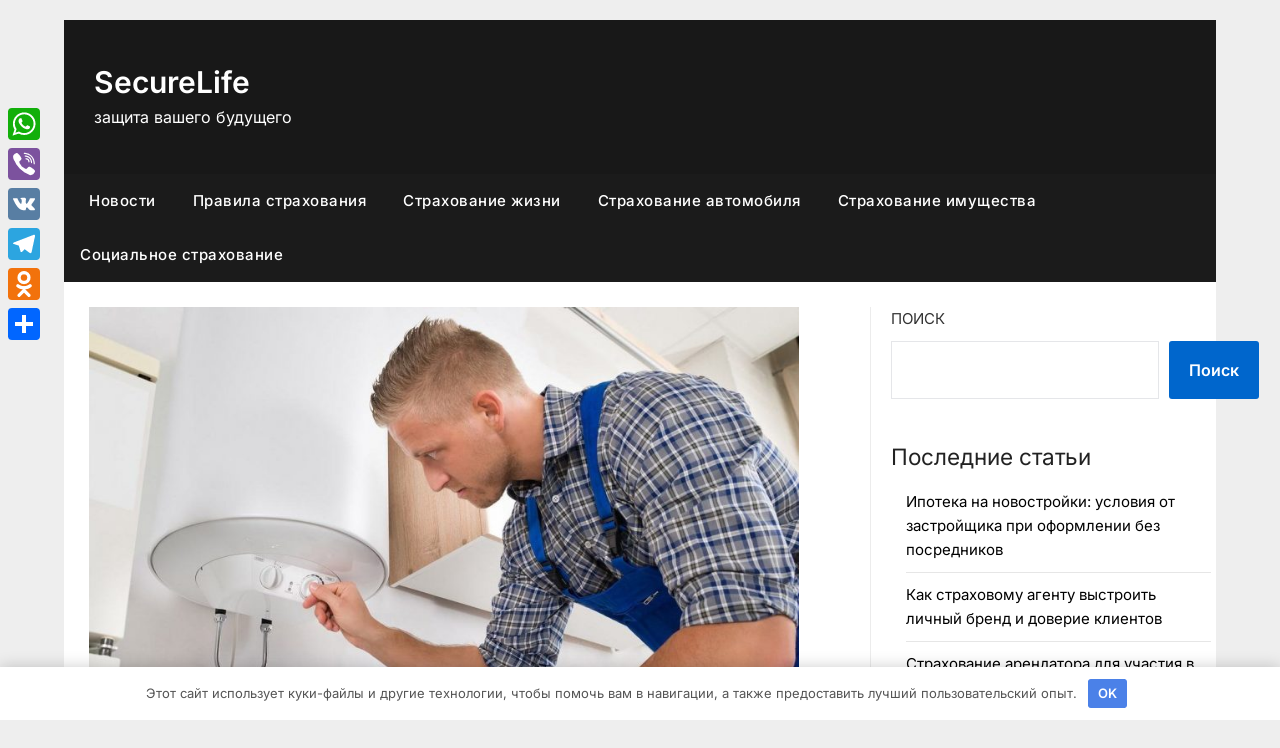

--- FILE ---
content_type: text/html; charset=UTF-8
request_url: https://msm-mebel.ru/vazhnost-nalichiya-kvalificirovannyh-masterov-po-remontu-bojlerov-i-vodonagrevatelej/
body_size: 18173
content:
<!doctype html> <html lang="ru-RU"> <head> <meta charset="UTF-8"> <meta name="viewport" content="width=device-width, initial-scale=1"> <link rel="profile" href="http://gmpg.org/xfn/11"> <meta name='robots' content='index, follow, max-image-preview:large, max-snippet:-1, max-video-preview:-1'/> <!-- This site is optimized with the Yoast SEO plugin v21.2 - https://yoast.com/wordpress/plugins/seo/ --> <title>Важность наличия квалифицированных мастеров по ремонту бойлеров и водонагревателей - SecureLife</title> <link rel="canonical" href="https://msm-mebel.ru/vazhnost-nalichiya-kvalificirovannyh-masterov-po-remontu-bojlerov-i-vodonagrevatelej/"/> <meta property="og:locale" content="ru_RU"/> <meta property="og:type" content="article"/> <meta property="og:title" content="Важность наличия квалифицированных мастеров по ремонту бойлеров и водонагревателей - SecureLife"/> <meta property="og:description" content="Введение Мастера по ремонту бойлеров и водонагревателей играют важную роль в обеспечении комфортных условий в наших домах. Они отвечают за правильную работу и обслуживание данных устройств, которые отвечают за подачу горячей воды...."/> <meta property="og:url" content="https://msm-mebel.ru/vazhnost-nalichiya-kvalificirovannyh-masterov-po-remontu-bojlerov-i-vodonagrevatelej/"/> <meta property="og:site_name" content="SecureLife"/> <meta property="article:published_time" content="2024-02-01T17:13:16+00:00"/> <meta property="og:image" content="https://msm-mebel.ru/wp-content/uploads/2024/02/8-Kazan.jpg"/> <meta property="og:image:width" content="1327"/> <meta property="og:image:height" content="999"/> <meta property="og:image:type" content="image/jpeg"/> <meta name="author" content="msm_mebel_ru"/> <meta name="twitter:card" content="summary_large_image"/> <meta name="twitter:label1" content="Написано автором"/> <meta name="twitter:data1" content="msm_mebel_ru"/> <meta name="twitter:label2" content="Примерное время для чтения"/> <meta name="twitter:data2" content="3 минуты"/> <script type="application/ld+json" class="yoast-schema-graph">{"@context":"https://schema.org","@graph":[{"@type":"WebPage","@id":"https://msm-mebel.ru/vazhnost-nalichiya-kvalificirovannyh-masterov-po-remontu-bojlerov-i-vodonagrevatelej/","url":"https://msm-mebel.ru/vazhnost-nalichiya-kvalificirovannyh-masterov-po-remontu-bojlerov-i-vodonagrevatelej/","name":"Важность наличия квалифицированных мастеров по ремонту бойлеров и водонагревателей - SecureLife","isPartOf":{"@id":"https://msm-mebel.ru/#website"},"primaryImageOfPage":{"@id":"https://msm-mebel.ru/vazhnost-nalichiya-kvalificirovannyh-masterov-po-remontu-bojlerov-i-vodonagrevatelej/#primaryimage"},"image":{"@id":"https://msm-mebel.ru/vazhnost-nalichiya-kvalificirovannyh-masterov-po-remontu-bojlerov-i-vodonagrevatelej/#primaryimage"},"thumbnailUrl":"https://msm-mebel.ru/wp-content/uploads/2024/02/8-Kazan.jpg","datePublished":"2024-02-01T17:13:16+00:00","dateModified":"2024-02-01T17:13:16+00:00","author":{"@id":"https://msm-mebel.ru/#/schema/person/f55c798e663352190a17c0304ed9280f"},"breadcrumb":{"@id":"https://msm-mebel.ru/vazhnost-nalichiya-kvalificirovannyh-masterov-po-remontu-bojlerov-i-vodonagrevatelej/#breadcrumb"},"inLanguage":"ru-RU","potentialAction":[{"@type":"ReadAction","target":["https://msm-mebel.ru/vazhnost-nalichiya-kvalificirovannyh-masterov-po-remontu-bojlerov-i-vodonagrevatelej/"]}]},{"@type":"ImageObject","inLanguage":"ru-RU","@id":"https://msm-mebel.ru/vazhnost-nalichiya-kvalificirovannyh-masterov-po-remontu-bojlerov-i-vodonagrevatelej/#primaryimage","url":"https://msm-mebel.ru/wp-content/uploads/2024/02/8-Kazan.jpg","contentUrl":"https://msm-mebel.ru/wp-content/uploads/2024/02/8-Kazan.jpg","width":1327,"height":999},{"@type":"BreadcrumbList","@id":"https://msm-mebel.ru/vazhnost-nalichiya-kvalificirovannyh-masterov-po-remontu-bojlerov-i-vodonagrevatelej/#breadcrumb","itemListElement":[{"@type":"ListItem","position":1,"name":"Главная страница","item":"https://msm-mebel.ru/"},{"@type":"ListItem","position":2,"name":"Важность наличия квалифицированных мастеров по ремонту бойлеров и водонагревателей"}]},{"@type":"WebSite","@id":"https://msm-mebel.ru/#website","url":"https://msm-mebel.ru/","name":"SecureLife","description":"защита вашего будущего","potentialAction":[{"@type":"SearchAction","target":{"@type":"EntryPoint","urlTemplate":"https://msm-mebel.ru/?s={search_term_string}"},"query-input":"required name=search_term_string"}],"inLanguage":"ru-RU"},{"@type":"Person","@id":"https://msm-mebel.ru/#/schema/person/f55c798e663352190a17c0304ed9280f","name":"msm_mebel_ru","image":{"@type":"ImageObject","inLanguage":"ru-RU","@id":"https://msm-mebel.ru/#/schema/person/image/","url":"https://secure.gravatar.com/avatar/21412cf593664f5ac89f0d6cd19e8275276c77575f1bc428fd9ecc98f240039c?s=96&d=mm&r=g","contentUrl":"https://secure.gravatar.com/avatar/21412cf593664f5ac89f0d6cd19e8275276c77575f1bc428fd9ecc98f240039c?s=96&d=mm&r=g","caption":"msm_mebel_ru"},"sameAs":["http://msm-mebel.ru"],"url":"https://msm-mebel.ru/author/msm_mebel_ru/"}]}</script> <!-- / Yoast SEO plugin. --> <link rel='dns-prefetch' href='//static.addtoany.com'/> <link rel='dns-prefetch' href='//fonts.googleapis.com'/> <link rel="alternate" type="application/rss+xml" title="SecureLife &raquo; Лента" href="https://msm-mebel.ru/feed/"/> <link rel="alternate" type="application/rss+xml" title="SecureLife &raquo; Лента комментариев" href="https://msm-mebel.ru/comments/feed/"/> <style id='wp-img-auto-sizes-contain-inline-css' type='text/css'> img:is([sizes=auto i],[sizes^="auto," i]){contain-intrinsic-size:3000px 1500px} /*# sourceURL=wp-img-auto-sizes-contain-inline-css */ </style> <style id='wp-emoji-styles-inline-css' type='text/css'> img.wp-smiley, img.emoji { display: inline !important; border: none !important; box-shadow: none !important; height: 1em !important; width: 1em !important; margin: 0 0.07em !important; vertical-align: -0.1em !important; background: none !important; padding: 0 !important; } /*# sourceURL=wp-emoji-styles-inline-css */ </style> <style id='wp-block-library-inline-css' type='text/css'> :root{--wp-block-synced-color:#7a00df;--wp-block-synced-color--rgb:122,0,223;--wp-bound-block-color:var(--wp-block-synced-color);--wp-editor-canvas-background:#ddd;--wp-admin-theme-color:#007cba;--wp-admin-theme-color--rgb:0,124,186;--wp-admin-theme-color-darker-10:#006ba1;--wp-admin-theme-color-darker-10--rgb:0,107,160.5;--wp-admin-theme-color-darker-20:#005a87;--wp-admin-theme-color-darker-20--rgb:0,90,135;--wp-admin-border-width-focus:2px}@media (min-resolution:192dpi){:root{--wp-admin-border-width-focus:1.5px}}.wp-element-button{cursor:pointer}:root .has-very-light-gray-background-color{background-color:#eee}:root .has-very-dark-gray-background-color{background-color:#313131}:root .has-very-light-gray-color{color:#eee}:root .has-very-dark-gray-color{color:#313131}:root .has-vivid-green-cyan-to-vivid-cyan-blue-gradient-background{background:linear-gradient(135deg,#00d084,#0693e3)}:root .has-purple-crush-gradient-background{background:linear-gradient(135deg,#34e2e4,#4721fb 50%,#ab1dfe)}:root .has-hazy-dawn-gradient-background{background:linear-gradient(135deg,#faaca8,#dad0ec)}:root .has-subdued-olive-gradient-background{background:linear-gradient(135deg,#fafae1,#67a671)}:root .has-atomic-cream-gradient-background{background:linear-gradient(135deg,#fdd79a,#004a59)}:root .has-nightshade-gradient-background{background:linear-gradient(135deg,#330968,#31cdcf)}:root .has-midnight-gradient-background{background:linear-gradient(135deg,#020381,#2874fc)}:root{--wp--preset--font-size--normal:16px;--wp--preset--font-size--huge:42px}.has-regular-font-size{font-size:1em}.has-larger-font-size{font-size:2.625em}.has-normal-font-size{font-size:var(--wp--preset--font-size--normal)}.has-huge-font-size{font-size:var(--wp--preset--font-size--huge)}.has-text-align-center{text-align:center}.has-text-align-left{text-align:left}.has-text-align-right{text-align:right}.has-fit-text{white-space:nowrap!important}#end-resizable-editor-section{display:none}.aligncenter{clear:both}.items-justified-left{justify-content:flex-start}.items-justified-center{justify-content:center}.items-justified-right{justify-content:flex-end}.items-justified-space-between{justify-content:space-between}.screen-reader-text{border:0;clip-path:inset(50%);height:1px;margin:-1px;overflow:hidden;padding:0;position:absolute;width:1px;word-wrap:normal!important}.screen-reader-text:focus{background-color:#ddd;clip-path:none;color:#444;display:block;font-size:1em;height:auto;left:5px;line-height:normal;padding:15px 23px 14px;text-decoration:none;top:5px;width:auto;z-index:100000}html :where(.has-border-color){border-style:solid}html :where([style*=border-top-color]){border-top-style:solid}html :where([style*=border-right-color]){border-right-style:solid}html :where([style*=border-bottom-color]){border-bottom-style:solid}html :where([style*=border-left-color]){border-left-style:solid}html :where([style*=border-width]){border-style:solid}html :where([style*=border-top-width]){border-top-style:solid}html :where([style*=border-right-width]){border-right-style:solid}html :where([style*=border-bottom-width]){border-bottom-style:solid}html :where([style*=border-left-width]){border-left-style:solid}html :where(img[class*=wp-image-]){height:auto;max-width:100%}:where(figure){margin:0 0 1em}html :where(.is-position-sticky){--wp-admin--admin-bar--position-offset:var(--wp-admin--admin-bar--height,0px)}@media screen and (max-width:600px){html :where(.is-position-sticky){--wp-admin--admin-bar--position-offset:0px}}  /*# sourceURL=wp-block-library-inline-css */ </style><style id='wp-block-archives-inline-css' type='text/css'>
.wp-block-archives{box-sizing:border-box}.wp-block-archives-dropdown label{display:block}
/*# sourceURL=https://msm-mebel.ru/wp-includes/blocks/archives/style.min.css */
</style>
<style id='wp-block-categories-inline-css' type='text/css'>
.wp-block-categories{box-sizing:border-box}.wp-block-categories.alignleft{margin-right:2em}.wp-block-categories.alignright{margin-left:2em}.wp-block-categories.wp-block-categories-dropdown.aligncenter{text-align:center}.wp-block-categories .wp-block-categories__label{display:block;width:100%}
/*# sourceURL=https://msm-mebel.ru/wp-includes/blocks/categories/style.min.css */
</style>
<style id='wp-block-heading-inline-css' type='text/css'>
h1:where(.wp-block-heading).has-background,h2:where(.wp-block-heading).has-background,h3:where(.wp-block-heading).has-background,h4:where(.wp-block-heading).has-background,h5:where(.wp-block-heading).has-background,h6:where(.wp-block-heading).has-background{padding:1.25em 2.375em}h1.has-text-align-left[style*=writing-mode]:where([style*=vertical-lr]),h1.has-text-align-right[style*=writing-mode]:where([style*=vertical-rl]),h2.has-text-align-left[style*=writing-mode]:where([style*=vertical-lr]),h2.has-text-align-right[style*=writing-mode]:where([style*=vertical-rl]),h3.has-text-align-left[style*=writing-mode]:where([style*=vertical-lr]),h3.has-text-align-right[style*=writing-mode]:where([style*=vertical-rl]),h4.has-text-align-left[style*=writing-mode]:where([style*=vertical-lr]),h4.has-text-align-right[style*=writing-mode]:where([style*=vertical-rl]),h5.has-text-align-left[style*=writing-mode]:where([style*=vertical-lr]),h5.has-text-align-right[style*=writing-mode]:where([style*=vertical-rl]),h6.has-text-align-left[style*=writing-mode]:where([style*=vertical-lr]),h6.has-text-align-right[style*=writing-mode]:where([style*=vertical-rl]){rotate:180deg}
/*# sourceURL=https://msm-mebel.ru/wp-includes/blocks/heading/style.min.css */
</style>
<style id='wp-block-latest-posts-inline-css' type='text/css'>
.wp-block-latest-posts{box-sizing:border-box}.wp-block-latest-posts.alignleft{margin-right:2em}.wp-block-latest-posts.alignright{margin-left:2em}.wp-block-latest-posts.wp-block-latest-posts__list{list-style:none}.wp-block-latest-posts.wp-block-latest-posts__list li{clear:both;overflow-wrap:break-word}.wp-block-latest-posts.is-grid{display:flex;flex-wrap:wrap}.wp-block-latest-posts.is-grid li{margin:0 1.25em 1.25em 0;width:100%}@media (min-width:600px){.wp-block-latest-posts.columns-2 li{width:calc(50% - .625em)}.wp-block-latest-posts.columns-2 li:nth-child(2n){margin-right:0}.wp-block-latest-posts.columns-3 li{width:calc(33.33333% - .83333em)}.wp-block-latest-posts.columns-3 li:nth-child(3n){margin-right:0}.wp-block-latest-posts.columns-4 li{width:calc(25% - .9375em)}.wp-block-latest-posts.columns-4 li:nth-child(4n){margin-right:0}.wp-block-latest-posts.columns-5 li{width:calc(20% - 1em)}.wp-block-latest-posts.columns-5 li:nth-child(5n){margin-right:0}.wp-block-latest-posts.columns-6 li{width:calc(16.66667% - 1.04167em)}.wp-block-latest-posts.columns-6 li:nth-child(6n){margin-right:0}}:root :where(.wp-block-latest-posts.is-grid){padding:0}:root :where(.wp-block-latest-posts.wp-block-latest-posts__list){padding-left:0}.wp-block-latest-posts__post-author,.wp-block-latest-posts__post-date{display:block;font-size:.8125em}.wp-block-latest-posts__post-excerpt,.wp-block-latest-posts__post-full-content{margin-bottom:1em;margin-top:.5em}.wp-block-latest-posts__featured-image a{display:inline-block}.wp-block-latest-posts__featured-image img{height:auto;max-width:100%;width:auto}.wp-block-latest-posts__featured-image.alignleft{float:left;margin-right:1em}.wp-block-latest-posts__featured-image.alignright{float:right;margin-left:1em}.wp-block-latest-posts__featured-image.aligncenter{margin-bottom:1em;text-align:center}
/*# sourceURL=https://msm-mebel.ru/wp-includes/blocks/latest-posts/style.min.css */
</style>
<style id='wp-block-search-inline-css' type='text/css'>
.wp-block-search__button{margin-left:10px;word-break:normal}.wp-block-search__button.has-icon{line-height:0}.wp-block-search__button svg{height:1.25em;min-height:24px;min-width:24px;width:1.25em;fill:currentColor;vertical-align:text-bottom}:where(.wp-block-search__button){border:1px solid #ccc;padding:6px 10px}.wp-block-search__inside-wrapper{display:flex;flex:auto;flex-wrap:nowrap;max-width:100%}.wp-block-search__label{width:100%}.wp-block-search.wp-block-search__button-only .wp-block-search__button{box-sizing:border-box;display:flex;flex-shrink:0;justify-content:center;margin-left:0;max-width:100%}.wp-block-search.wp-block-search__button-only .wp-block-search__inside-wrapper{min-width:0!important;transition-property:width}.wp-block-search.wp-block-search__button-only .wp-block-search__input{flex-basis:100%;transition-duration:.3s}.wp-block-search.wp-block-search__button-only.wp-block-search__searchfield-hidden,.wp-block-search.wp-block-search__button-only.wp-block-search__searchfield-hidden .wp-block-search__inside-wrapper{overflow:hidden}.wp-block-search.wp-block-search__button-only.wp-block-search__searchfield-hidden .wp-block-search__input{border-left-width:0!important;border-right-width:0!important;flex-basis:0;flex-grow:0;margin:0;min-width:0!important;padding-left:0!important;padding-right:0!important;width:0!important}:where(.wp-block-search__input){appearance:none;border:1px solid #949494;flex-grow:1;font-family:inherit;font-size:inherit;font-style:inherit;font-weight:inherit;letter-spacing:inherit;line-height:inherit;margin-left:0;margin-right:0;min-width:3rem;padding:8px;text-decoration:unset!important;text-transform:inherit}:where(.wp-block-search__button-inside .wp-block-search__inside-wrapper){background-color:#fff;border:1px solid #949494;box-sizing:border-box;padding:4px}:where(.wp-block-search__button-inside .wp-block-search__inside-wrapper) .wp-block-search__input{border:none;border-radius:0;padding:0 4px}:where(.wp-block-search__button-inside .wp-block-search__inside-wrapper) .wp-block-search__input:focus{outline:none}:where(.wp-block-search__button-inside .wp-block-search__inside-wrapper) :where(.wp-block-search__button){padding:4px 8px}.wp-block-search.aligncenter .wp-block-search__inside-wrapper{margin:auto}.wp-block[data-align=right] .wp-block-search.wp-block-search__button-only .wp-block-search__inside-wrapper{float:right}
/*# sourceURL=https://msm-mebel.ru/wp-includes/blocks/search/style.min.css */
</style>
<style id='wp-block-group-inline-css' type='text/css'>
.wp-block-group{box-sizing:border-box}:where(.wp-block-group.wp-block-group-is-layout-constrained){position:relative}
/*# sourceURL=https://msm-mebel.ru/wp-includes/blocks/group/style.min.css */
</style>
<style id='global-styles-inline-css' type='text/css'>
:root{--wp--preset--aspect-ratio--square: 1;--wp--preset--aspect-ratio--4-3: 4/3;--wp--preset--aspect-ratio--3-4: 3/4;--wp--preset--aspect-ratio--3-2: 3/2;--wp--preset--aspect-ratio--2-3: 2/3;--wp--preset--aspect-ratio--16-9: 16/9;--wp--preset--aspect-ratio--9-16: 9/16;--wp--preset--color--black: #000000;--wp--preset--color--cyan-bluish-gray: #abb8c3;--wp--preset--color--white: #ffffff;--wp--preset--color--pale-pink: #f78da7;--wp--preset--color--vivid-red: #cf2e2e;--wp--preset--color--luminous-vivid-orange: #ff6900;--wp--preset--color--luminous-vivid-amber: #fcb900;--wp--preset--color--light-green-cyan: #7bdcb5;--wp--preset--color--vivid-green-cyan: #00d084;--wp--preset--color--pale-cyan-blue: #8ed1fc;--wp--preset--color--vivid-cyan-blue: #0693e3;--wp--preset--color--vivid-purple: #9b51e0;--wp--preset--gradient--vivid-cyan-blue-to-vivid-purple: linear-gradient(135deg,rgb(6,147,227) 0%,rgb(155,81,224) 100%);--wp--preset--gradient--light-green-cyan-to-vivid-green-cyan: linear-gradient(135deg,rgb(122,220,180) 0%,rgb(0,208,130) 100%);--wp--preset--gradient--luminous-vivid-amber-to-luminous-vivid-orange: linear-gradient(135deg,rgb(252,185,0) 0%,rgb(255,105,0) 100%);--wp--preset--gradient--luminous-vivid-orange-to-vivid-red: linear-gradient(135deg,rgb(255,105,0) 0%,rgb(207,46,46) 100%);--wp--preset--gradient--very-light-gray-to-cyan-bluish-gray: linear-gradient(135deg,rgb(238,238,238) 0%,rgb(169,184,195) 100%);--wp--preset--gradient--cool-to-warm-spectrum: linear-gradient(135deg,rgb(74,234,220) 0%,rgb(151,120,209) 20%,rgb(207,42,186) 40%,rgb(238,44,130) 60%,rgb(251,105,98) 80%,rgb(254,248,76) 100%);--wp--preset--gradient--blush-light-purple: linear-gradient(135deg,rgb(255,206,236) 0%,rgb(152,150,240) 100%);--wp--preset--gradient--blush-bordeaux: linear-gradient(135deg,rgb(254,205,165) 0%,rgb(254,45,45) 50%,rgb(107,0,62) 100%);--wp--preset--gradient--luminous-dusk: linear-gradient(135deg,rgb(255,203,112) 0%,rgb(199,81,192) 50%,rgb(65,88,208) 100%);--wp--preset--gradient--pale-ocean: linear-gradient(135deg,rgb(255,245,203) 0%,rgb(182,227,212) 50%,rgb(51,167,181) 100%);--wp--preset--gradient--electric-grass: linear-gradient(135deg,rgb(202,248,128) 0%,rgb(113,206,126) 100%);--wp--preset--gradient--midnight: linear-gradient(135deg,rgb(2,3,129) 0%,rgb(40,116,252) 100%);--wp--preset--font-size--small: 13px;--wp--preset--font-size--medium: 20px;--wp--preset--font-size--large: 36px;--wp--preset--font-size--x-large: 42px;--wp--preset--spacing--20: 0.44rem;--wp--preset--spacing--30: 0.67rem;--wp--preset--spacing--40: 1rem;--wp--preset--spacing--50: 1.5rem;--wp--preset--spacing--60: 2.25rem;--wp--preset--spacing--70: 3.38rem;--wp--preset--spacing--80: 5.06rem;--wp--preset--shadow--natural: 6px 6px 9px rgba(0, 0, 0, 0.2);--wp--preset--shadow--deep: 12px 12px 50px rgba(0, 0, 0, 0.4);--wp--preset--shadow--sharp: 6px 6px 0px rgba(0, 0, 0, 0.2);--wp--preset--shadow--outlined: 6px 6px 0px -3px rgb(255, 255, 255), 6px 6px rgb(0, 0, 0);--wp--preset--shadow--crisp: 6px 6px 0px rgb(0, 0, 0);}:where(.is-layout-flex){gap: 0.5em;}:where(.is-layout-grid){gap: 0.5em;}body .is-layout-flex{display: flex;}.is-layout-flex{flex-wrap: wrap;align-items: center;}.is-layout-flex > :is(*, div){margin: 0;}body .is-layout-grid{display: grid;}.is-layout-grid > :is(*, div){margin: 0;}:where(.wp-block-columns.is-layout-flex){gap: 2em;}:where(.wp-block-columns.is-layout-grid){gap: 2em;}:where(.wp-block-post-template.is-layout-flex){gap: 1.25em;}:where(.wp-block-post-template.is-layout-grid){gap: 1.25em;}.has-black-color{color: var(--wp--preset--color--black) !important;}.has-cyan-bluish-gray-color{color: var(--wp--preset--color--cyan-bluish-gray) !important;}.has-white-color{color: var(--wp--preset--color--white) !important;}.has-pale-pink-color{color: var(--wp--preset--color--pale-pink) !important;}.has-vivid-red-color{color: var(--wp--preset--color--vivid-red) !important;}.has-luminous-vivid-orange-color{color: var(--wp--preset--color--luminous-vivid-orange) !important;}.has-luminous-vivid-amber-color{color: var(--wp--preset--color--luminous-vivid-amber) !important;}.has-light-green-cyan-color{color: var(--wp--preset--color--light-green-cyan) !important;}.has-vivid-green-cyan-color{color: var(--wp--preset--color--vivid-green-cyan) !important;}.has-pale-cyan-blue-color{color: var(--wp--preset--color--pale-cyan-blue) !important;}.has-vivid-cyan-blue-color{color: var(--wp--preset--color--vivid-cyan-blue) !important;}.has-vivid-purple-color{color: var(--wp--preset--color--vivid-purple) !important;}.has-black-background-color{background-color: var(--wp--preset--color--black) !important;}.has-cyan-bluish-gray-background-color{background-color: var(--wp--preset--color--cyan-bluish-gray) !important;}.has-white-background-color{background-color: var(--wp--preset--color--white) !important;}.has-pale-pink-background-color{background-color: var(--wp--preset--color--pale-pink) !important;}.has-vivid-red-background-color{background-color: var(--wp--preset--color--vivid-red) !important;}.has-luminous-vivid-orange-background-color{background-color: var(--wp--preset--color--luminous-vivid-orange) !important;}.has-luminous-vivid-amber-background-color{background-color: var(--wp--preset--color--luminous-vivid-amber) !important;}.has-light-green-cyan-background-color{background-color: var(--wp--preset--color--light-green-cyan) !important;}.has-vivid-green-cyan-background-color{background-color: var(--wp--preset--color--vivid-green-cyan) !important;}.has-pale-cyan-blue-background-color{background-color: var(--wp--preset--color--pale-cyan-blue) !important;}.has-vivid-cyan-blue-background-color{background-color: var(--wp--preset--color--vivid-cyan-blue) !important;}.has-vivid-purple-background-color{background-color: var(--wp--preset--color--vivid-purple) !important;}.has-black-border-color{border-color: var(--wp--preset--color--black) !important;}.has-cyan-bluish-gray-border-color{border-color: var(--wp--preset--color--cyan-bluish-gray) !important;}.has-white-border-color{border-color: var(--wp--preset--color--white) !important;}.has-pale-pink-border-color{border-color: var(--wp--preset--color--pale-pink) !important;}.has-vivid-red-border-color{border-color: var(--wp--preset--color--vivid-red) !important;}.has-luminous-vivid-orange-border-color{border-color: var(--wp--preset--color--luminous-vivid-orange) !important;}.has-luminous-vivid-amber-border-color{border-color: var(--wp--preset--color--luminous-vivid-amber) !important;}.has-light-green-cyan-border-color{border-color: var(--wp--preset--color--light-green-cyan) !important;}.has-vivid-green-cyan-border-color{border-color: var(--wp--preset--color--vivid-green-cyan) !important;}.has-pale-cyan-blue-border-color{border-color: var(--wp--preset--color--pale-cyan-blue) !important;}.has-vivid-cyan-blue-border-color{border-color: var(--wp--preset--color--vivid-cyan-blue) !important;}.has-vivid-purple-border-color{border-color: var(--wp--preset--color--vivid-purple) !important;}.has-vivid-cyan-blue-to-vivid-purple-gradient-background{background: var(--wp--preset--gradient--vivid-cyan-blue-to-vivid-purple) !important;}.has-light-green-cyan-to-vivid-green-cyan-gradient-background{background: var(--wp--preset--gradient--light-green-cyan-to-vivid-green-cyan) !important;}.has-luminous-vivid-amber-to-luminous-vivid-orange-gradient-background{background: var(--wp--preset--gradient--luminous-vivid-amber-to-luminous-vivid-orange) !important;}.has-luminous-vivid-orange-to-vivid-red-gradient-background{background: var(--wp--preset--gradient--luminous-vivid-orange-to-vivid-red) !important;}.has-very-light-gray-to-cyan-bluish-gray-gradient-background{background: var(--wp--preset--gradient--very-light-gray-to-cyan-bluish-gray) !important;}.has-cool-to-warm-spectrum-gradient-background{background: var(--wp--preset--gradient--cool-to-warm-spectrum) !important;}.has-blush-light-purple-gradient-background{background: var(--wp--preset--gradient--blush-light-purple) !important;}.has-blush-bordeaux-gradient-background{background: var(--wp--preset--gradient--blush-bordeaux) !important;}.has-luminous-dusk-gradient-background{background: var(--wp--preset--gradient--luminous-dusk) !important;}.has-pale-ocean-gradient-background{background: var(--wp--preset--gradient--pale-ocean) !important;}.has-electric-grass-gradient-background{background: var(--wp--preset--gradient--electric-grass) !important;}.has-midnight-gradient-background{background: var(--wp--preset--gradient--midnight) !important;}.has-small-font-size{font-size: var(--wp--preset--font-size--small) !important;}.has-medium-font-size{font-size: var(--wp--preset--font-size--medium) !important;}.has-large-font-size{font-size: var(--wp--preset--font-size--large) !important;}.has-x-large-font-size{font-size: var(--wp--preset--font-size--x-large) !important;}
/*# sourceURL=global-styles-inline-css */
</style>
 <style id='classic-theme-styles-inline-css' type='text/css'> /*! This file is auto-generated */ .wp-block-button__link{color:#fff;background-color:#32373c;border-radius:9999px;box-shadow:none;text-decoration:none;padding:calc(.667em + 2px) calc(1.333em + 2px);font-size:1.125em}.wp-block-file__button{background:#32373c;color:#fff;text-decoration:none} /*# sourceURL=/wp-includes/css/classic-themes.min.css */ </style> <link rel='stylesheet' id='ez-toc-css' href='https://msm-mebel.ru/wp-content/plugins/easy-table-of-contents/assets/css/screen.min.css' type='text/css' media='all'/> <style id='ez-toc-inline-css' type='text/css'> div#ez-toc-container .ez-toc-title {font-size: 120%;}div#ez-toc-container .ez-toc-title {font-weight: 500;}div#ez-toc-container ul li {font-size: 95%;}div#ez-toc-container nav ul ul li ul li {font-size: 90%!important;} .ez-toc-container-direction {direction: ltr;}.ez-toc-counter ul{counter-reset: item ;}.ez-toc-counter nav ul li a::before {content: counters(item, ".", decimal) ". ";display: inline-block;counter-increment: item;flex-grow: 0;flex-shrink: 0;margin-right: .2em; float: left; }.ez-toc-widget-direction {direction: ltr;}.ez-toc-widget-container ul{counter-reset: item ;}.ez-toc-widget-container nav ul li a::before {content: counters(item, ".", decimal) ". ";display: inline-block;counter-increment: item;flex-grow: 0;flex-shrink: 0;margin-right: .2em; float: left; } /*# sourceURL=ez-toc-inline-css */ </style> <link rel='stylesheet' id='daily-newspaper-style-css' href='https://msm-mebel.ru/wp-content/themes/newspaperly/style.css' type='text/css' media='all'/> <link rel='stylesheet' id='daily-newspaper-css' href='https://msm-mebel.ru/wp-content/themes/daily-newspaper/style.css' type='text/css' media='all'/> <link rel='stylesheet' id='Inter-css' href='https://msm-mebel.ru/wp-content/fonts/324276441f1380afcb6b98db32f21b51.css' type='text/css' media='all'/> <link rel='stylesheet' id='font-awesome-css' href='https://msm-mebel.ru/wp-content/themes/newspaperly/css/font-awesome.min.css' type='text/css' media='all'/> <link rel='stylesheet' id='newspaperly-style-css' href='https://msm-mebel.ru/wp-content/themes/daily-newspaper/style.css' type='text/css' media='all'/> <link rel='stylesheet' id='newspaperly-google-fonts-css' href='//fonts.googleapis.com/css?family=Lato%3A300%2C400%2C700%2C900%7CMerriweather%3A400%2C700' type='text/css' media='all'/> <link rel='stylesheet' id='addtoany-css' href='https://msm-mebel.ru/wp-content/plugins/add-to-any/addtoany.min.css' type='text/css' media='all'/> <style id='addtoany-inline-css' type='text/css'> @media screen and (max-width:980px){ .a2a_floating_style.a2a_vertical_style{display:none;} } /*# sourceURL=addtoany-inline-css */ </style> <script type="text/javascript" id="addtoany-core-js-before">
/* <![CDATA[ */
window.a2a_config=window.a2a_config||{};a2a_config.callbacks=[];a2a_config.overlays=[];a2a_config.templates={};a2a_localize = {
	Share: "Отправить",
	Save: "Сохранить",
	Subscribe: "Подписаться",
	Email: "E-mail",
	Bookmark: "В закладки!",
	ShowAll: "Показать все",
	ShowLess: "Показать остальное",
	FindServices: "Найти сервис(ы)",
	FindAnyServiceToAddTo: "Найти сервис и добавить",
	PoweredBy: "Работает на",
	ShareViaEmail: "Поделиться по электронной почте",
	SubscribeViaEmail: "Подписаться по электронной почте",
	BookmarkInYourBrowser: "Добавить в закладки",
	BookmarkInstructions: "Нажмите Ctrl+D или \u2318+D, чтобы добавить страницу в закладки",
	AddToYourFavorites: "Добавить в Избранное",
	SendFromWebOrProgram: "Отправлять с любого email-адреса или email-программы",
	EmailProgram: "Почтовая программа",
	More: "Подробнее&#8230;",
	ThanksForSharing: "Спасибо, что поделились!",
	ThanksForFollowing: "Спасибо за подписку!"
};


//# sourceURL=addtoany-core-js-before
/* ]]> */
</script> <script type="text/javascript" async src="https://static.addtoany.com/menu/page.js" id="addtoany-core-js"></script> <script type="text/javascript" src="https://msm-mebel.ru/wp-includes/js/jquery/jquery.min.js" id="jquery-core-js"></script> <script type="text/javascript" src="https://msm-mebel.ru/wp-includes/js/jquery/jquery-migrate.min.js" id="jquery-migrate-js"></script> <script type="text/javascript" async src="https://msm-mebel.ru/wp-content/plugins/add-to-any/addtoany.min.js" id="addtoany-jquery-js"></script> <script type="text/javascript" id="ez-toc-scroll-scriptjs-js-after">
/* <![CDATA[ */
jQuery(document).ready(function(){document.querySelectorAll(".ez-toc-link").forEach(t=>{t=t.replaceWith(t.cloneNode(!0))}),document.querySelectorAll(".ez-toc-section").forEach(t=>{t.setAttribute("ez-toc-data-id","#"+decodeURI(t.getAttribute("id")))}),jQuery("a.ez-toc-link").click(function(){let t=jQuery(this).attr("href"),e=jQuery("#wpadminbar"),i=jQuery("header"),o=0;30>30&&(o=30),e.length&&(o+=e.height()),(i.length&&"fixed"==i.css("position")||"sticky"==i.css("position"))&&(o+=i.height()),jQuery('[ez-toc-data-id="'+decodeURI(t)+'"]').length>0&&(o=jQuery('[ez-toc-data-id="'+decodeURI(t)+'"]').offset().top-o),jQuery("html, body").animate({scrollTop:o},500)})});
//# sourceURL=ez-toc-scroll-scriptjs-js-after
/* ]]> */
</script> <!-- Yandex.Metrika counter --> <script type="text/javascript" >
   (function(m,e,t,r,i,k,a){m[i]=m[i]||function(){(m[i].a=m[i].a||[]).push(arguments)};
   m[i].l=1*new Date();
   for (var j = 0; j < document.scripts.length; j++) {if (document.scripts[j].src === r) { return; }}
   k=e.createElement(t),a=e.getElementsByTagName(t)[0],k.async=1,k.src=r,a.parentNode.insertBefore(k,a)})
   (window, document, "script", "https://mc.yandex.ru/metrika/tag.js", "ym");

   ym(103381732, "init", {
        clickmap:true,
        trackLinks:true,
        accurateTrackBounce:true
   });
</script> <noscript><div><img src="https://mc.yandex.ru/watch/103381732" style="position:absolute; left:-9999px;" alt=""/></div></noscript> <!-- /Yandex.Metrika counter --> <style type="text/css"> .header-widgets-wrapper, .content-wrap-bg { background-color: } .featured-sidebar, .featured-sidebar ul li { border-color: !important; } .page-numbers li a, .blogposts-list .blogpost-button, .page-numbers.current, span.page-numbers.dots { background: ; } .banner-widget-wrapper p, .banner-widget-wrapper h1, .banner-widget-wrapper h2, .banner-widget-wrapper h3, .banner-widget-wrapper h4, .banner-widget-wrapper h5, .banner-widget-wrapper h6, .banner-widget-wrapper ul, .banner-widget-wrapper{ color: } .banner-widget-wrapper a, .banner-widget-wrapper a:hover, .banner-widget-wrapper a:active, .banner-widget-wrapper a:focus{ color: ; } .banner-widget-wrapper ul li { border-color: ; } body, .site, .swidgets-wrap h3, .post-data-text { background: ; } .site-title a, .site-description { color: ; } .header-bg { background-color: !important; } .main-navigation ul li a, .main-navigation ul li .sub-arrow, .super-menu .toggle-mobile-menu,.toggle-mobile-menu:before, .mobile-menu-active .smenu-hide { color: ; } #smobile-menu.show .main-navigation ul ul.children.active, #smobile-menu.show .main-navigation ul ul.sub-menu.active, #smobile-menu.show .main-navigation ul li, .smenu-hide.toggle-mobile-menu.menu-toggle, #smobile-menu.show .main-navigation ul li, .primary-menu ul li ul.children li, .primary-menu ul li ul.sub-menu li, .primary-menu .pmenu, .super-menu { border-color: ; border-bottom-color: ; } #secondary .widget h3, #secondary .widget h3 a, #secondary .widget h4, #secondary .widget h1, #secondary .widget h2, #secondary .widget h5, #secondary .widget h6 { color: ; } #secondary .widget a, #secondary a, #secondary .widget li a , #secondary span.sub-arrow{ color: ; } #secondary, #secondary .widget, #secondary .widget p, #secondary .widget li, .widget time.rpwe-time.published { color: ; } #secondary .swidgets-wrap, .featured-sidebar .search-field { border-color: ; } .site-info, .footer-column-three input.search-submit, .footer-column-three p, .footer-column-three li, .footer-column-three td, .footer-column-three th, .footer-column-three caption { color: ; } .footer-column-three h3, .footer-column-three h4, .footer-column-three h5, .footer-column-three h6, .footer-column-three h1, .footer-column-three h2, .footer-column-three h4, .footer-column-three h3 a { color: ; } .footer-column-three a, .footer-column-three li a, .footer-column-three .widget a, .footer-column-three .sub-arrow { color: ; } .footer-column-three h3:after { background: ; } .site-info, .widget ul li, .footer-column-three input.search-field, .footer-column-three input.search-submit { border-color: ; } .site-footer { background-color: ; } .archive .page-header h1, .blogposts-list h2 a, .blogposts-list h2 a:hover, .blogposts-list h2 a:active, .search-results h1.page-title { color: ; } .blogposts-list .post-data-text, .blogposts-list .post-data-text a{ color: ; } .blogposts-list p { color: ; } .page-numbers li a, .blogposts-list .blogpost-button, span.page-numbers.dots, .page-numbers.current, .page-numbers li a:hover { color: ; } .archive .page-header h1, .search-results h1.page-title, .blogposts-list.fbox, span.page-numbers.dots, .page-numbers li a, .page-numbers.current { border-color: ; } .blogposts-list .post-data-divider { background: ; } .page .comments-area .comment-author, .page .comments-area .comment-author a, .page .comments-area .comments-title, .page .content-area h1, .page .content-area h2, .page .content-area h3, .page .content-area h4, .page .content-area h5, .page .content-area h6, .page .content-area th, .single .comments-area .comment-author, .single .comments-area .comment-author a, .single .comments-area .comments-title, .single .content-area h1, .single .content-area h2, .single .content-area h3, .single .content-area h4, .single .content-area h5, .single .content-area h6, .single .content-area th, .search-no-results h1, .error404 h1 { color: ; } .single .post-data-text, .page .post-data-text, .page .post-data-text a, .single .post-data-text a, .comments-area .comment-meta .comment-metadata a { color: ; } .page .content-area p, .page article, .page .content-area table, .page .content-area dd, .page .content-area dt, .page .content-area address, .page .content-area .entry-content, .page .content-area li, .page .content-area ol, .single .content-area p, .single article, .single .content-area table, .single .content-area dd, .single .content-area dt, .single .content-area address, .single .entry-content, .single .content-area li, .single .content-area ol, .search-no-results .page-content p { color: ; } .single .entry-content a, .page .entry-content a, .comment-content a, .comments-area .reply a, .logged-in-as a, .comments-area .comment-respond a { color: ; } .comments-area p.form-submit input { background: ; } .error404 .page-content p, .error404 input.search-submit, .search-no-results input.search-submit { color: ; } .page .comments-area, .page article.fbox, .page article tr, .page .comments-area ol.comment-list ol.children li, .page .comments-area ol.comment-list .comment, .single .comments-area, .single article.fbox, .single article tr, .comments-area ol.comment-list ol.children li, .comments-area ol.comment-list .comment, .error404 main#main, .error404 .search-form label, .search-no-results .search-form label, .error404 input.search-submit, .search-no-results input.search-submit, .error404 main#main, .search-no-results section.fbox.no-results.not-found{ border-color: ; } .single .post-data-divider, .page .post-data-divider { background: ; } .single .comments-area p.form-submit input, .page .comments-area p.form-submit input { color: ; } .bottom-header-wrapper { padding-top: px; } .bottom-header-wrapper { padding-bottom: px; } .bottom-header-wrapper { background: ; } .bottom-header-wrapper *{ color: ; } .header-widget a, .header-widget li a, .header-widget i.fa { color: ; } .header-widget, .header-widget p, .header-widget li, .header-widget .textwidget { color: ; } .header-widget .widget-title, .header-widget h1, .header-widget h3, .header-widget h2, .header-widget h4, .header-widget h5, .header-widget h6{ color: ; } .header-widget.swidgets-wrap, .header-widget ul li, .header-widget .search-field { border-color: ; } .header-widgets-wrapper .swidgets-wrap{ background: ; } .primary-menu .pmenu, .super-menu, #smobile-menu, .primary-menu ul li ul.children, .primary-menu ul li ul.sub-menu { background-color: ; } #secondary .swidgets-wrap{ background: ; } #secondary .swidget { border-color: ; } .archive article.fbox, .search-results article.fbox, .blog article.fbox { background: ; } .comments-area, .single article.fbox, .page article.fbox { background: ; } </style> <style type="text/css"> .header-widgets-wrapper, .content-wrap-bg { background-color: } .featured-sidebar, .featured-sidebar ul li { border-color: !important; } .page-numbers li a, .blogposts-list .blogpost-button, .page-numbers.current, span.page-numbers.dots { background: ; } .banner-widget-wrapper p, .banner-widget-wrapper h1, .banner-widget-wrapper h2, .banner-widget-wrapper h3, .banner-widget-wrapper h4, .banner-widget-wrapper h5, .banner-widget-wrapper h6, .banner-widget-wrapper ul, .banner-widget-wrapper{ color: } .banner-widget-wrapper a, .banner-widget-wrapper a:hover, .banner-widget-wrapper a:active, .banner-widget-wrapper a:focus{ color: ; } .banner-widget-wrapper ul li { border-color: ; } body, .site, .swidgets-wrap h3, .post-data-text { background: ; } .site-title a, .site-description { color: ; } .header-bg { background-color: !important; } .main-navigation ul li a, .main-navigation ul li .sub-arrow, .super-menu .toggle-mobile-menu,.toggle-mobile-menu:before, .mobile-menu-active .smenu-hide { color: ; } #smobile-menu.show .main-navigation ul ul.children.active, #smobile-menu.show .main-navigation ul ul.sub-menu.active, #smobile-menu.show .main-navigation ul li, .smenu-hide.toggle-mobile-menu.menu-toggle, #smobile-menu.show .main-navigation ul li, .primary-menu ul li ul.children li, .primary-menu ul li ul.sub-menu li, .primary-menu .pmenu, .super-menu { border-color: ; border-bottom-color: ; } #secondary .widget h3, #secondary .widget h3 a, #secondary .widget h4, #secondary .widget h1, #secondary .widget h2, #secondary .widget h5, #secondary .widget h6 { color: ; } #secondary .widget a, #secondary a, #secondary .widget li a , #secondary span.sub-arrow{ color: ; } #secondary, #secondary .widget, #secondary .widget p, #secondary .widget li, .widget time.rpwe-time.published { color: ; } #secondary .swidgets-wrap, .featured-sidebar .search-field { border-color: ; } .site-info, .footer-column-three input.search-submit, .footer-column-three p, .footer-column-three li, .footer-column-three td, .footer-column-three th, .footer-column-three caption { color: ; } .footer-column-three h3, .footer-column-three h4, .footer-column-three h5, .footer-column-three h6, .footer-column-three h1, .footer-column-three h2, .footer-column-three h4, .footer-column-three h3 a { color: ; } .footer-column-three a, .footer-column-three li a, .footer-column-three .widget a, .footer-column-three .sub-arrow { color: ; } .footer-column-three h3:after { background: ; } .site-info, .widget ul li, .footer-column-three input.search-field, .footer-column-three input.search-submit { border-color: ; } .site-footer { background-color: ; } .archive .page-header h1, .blogposts-list h2 a, .blogposts-list h2 a:hover, .blogposts-list h2 a:active, .search-results h1.page-title { color: ; } .blogposts-list .post-data-text, .blogposts-list .post-data-text a{ color: ; } .blogposts-list p { color: ; } .page-numbers li a, .blogposts-list .blogpost-button, span.page-numbers.dots, .page-numbers.current, .page-numbers li a:hover { color: ; } .archive .page-header h1, .search-results h1.page-title, .blogposts-list.fbox, span.page-numbers.dots, .page-numbers li a, .page-numbers.current { border-color: ; } .blogposts-list .post-data-divider { background: ; } .page .comments-area .comment-author, .page .comments-area .comment-author a, .page .comments-area .comments-title, .page .content-area h1, .page .content-area h2, .page .content-area h3, .page .content-area h4, .page .content-area h5, .page .content-area h6, .page .content-area th, .single .comments-area .comment-author, .single .comments-area .comment-author a, .single .comments-area .comments-title, .single .content-area h1, .single .content-area h2, .single .content-area h3, .single .content-area h4, .single .content-area h5, .single .content-area h6, .single .content-area th, .search-no-results h1, .error404 h1 { color: ; } .single .post-data-text, .page .post-data-text, .page .post-data-text a, .single .post-data-text a, .comments-area .comment-meta .comment-metadata a { color: ; } .page .content-area p, .page article, .page .content-area table, .page .content-area dd, .page .content-area dt, .page .content-area address, .page .content-area .entry-content, .page .content-area li, .page .content-area ol, .single .content-area p, .single article, .single .content-area table, .single .content-area dd, .single .content-area dt, .single .content-area address, .single .entry-content, .single .content-area li, .single .content-area ol, .search-no-results .page-content p { color: ; } .single .entry-content a, .page .entry-content a, .comment-content a, .comments-area .reply a, .logged-in-as a, .comments-area .comment-respond a { color: ; } .comments-area p.form-submit input { background: ; } .error404 .page-content p, .error404 input.search-submit, .search-no-results input.search-submit { color: ; } .page .comments-area, .page article.fbox, .page article tr, .page .comments-area ol.comment-list ol.children li, .page .comments-area ol.comment-list .comment, .single .comments-area, .single article.fbox, .single article tr, .comments-area ol.comment-list ol.children li, .comments-area ol.comment-list .comment, .error404 main#main, .error404 .search-form label, .search-no-results .search-form label, .error404 input.search-submit, .search-no-results input.search-submit, .error404 main#main, .search-no-results section.fbox.no-results.not-found{ border-color: ; } .single .post-data-divider, .page .post-data-divider { background: ; } .single .comments-area p.form-submit input, .page .comments-area p.form-submit input { color: ; } .bottom-header-wrapper { padding-top: px; } .bottom-header-wrapper { padding-bottom: px; } .bottom-header-wrapper { background: ; } .bottom-header-wrapper *{ color: ; } .header-widget a, .header-widget li a, .header-widget i.fa { color: ; } .header-widget, .header-widget p, .header-widget li, .header-widget .textwidget { color: ; } .header-widget .widget-title, .header-widget h1, .header-widget h3, .header-widget h2, .header-widget h4, .header-widget h5, .header-widget h6{ color: ; } .header-widget.swidgets-wrap, .header-widget ul li, .header-widget .search-field { border-color: ; } .header-widgets-wrapper .swidgets-wrap{ background: ; } .primary-menu .pmenu, .super-menu, #smobile-menu, .primary-menu ul li ul.children, .primary-menu ul li ul.sub-menu { background-color: ; } #secondary .swidgets-wrap{ background: ; } #secondary .swidget { border-color: ; } .archive article.fbox, .search-results article.fbox, .blog article.fbox { background: ; } .comments-area, .single article.fbox, .page article.fbox { background: ; } </style> <link rel="icon" href="https://msm-mebel.ru/wp-content/uploads/2023/10/icons8-strahovoj-agent-96-1.png" sizes="32x32"/> <link rel="icon" href="https://msm-mebel.ru/wp-content/uploads/2023/10/icons8-strahovoj-agent-96-1.png" sizes="192x192"/> <link rel="apple-touch-icon" href="https://msm-mebel.ru/wp-content/uploads/2023/10/icons8-strahovoj-agent-96-1.png"/> <meta name="msapplication-TileImage" content="https://msm-mebel.ru/wp-content/uploads/2023/10/icons8-strahovoj-agent-96-1.png"/> <style>.clearfy-cookie { position:fixed; left:0; right:0; bottom:0; padding:12px; color:#555555; background:#ffffff; -webkit-box-shadow:0 0 15px rgba(0,0,0,.2); -moz-box-shadow:0 0 15px rgba(0,0,0,.2); box-shadow:0 0 15px rgba(0,0,0,.2); z-index:9999; font-size: 13px; transition: .3s; }.clearfy-cookie--left { left: 20px; bottom: 20px; right: auto; max-width: 400px; margin-right: 20px; }.clearfy-cookie--right { left: auto; bottom: 20px; right: 20px; max-width: 400px; margin-left: 20px; }.clearfy-cookie.clearfy-cookie-hide { transform: translateY(150%) translateZ(0); opacity: 0; }.clearfy-cookie-container { max-width:1170px; margin:0 auto; text-align:center; }.clearfy-cookie-accept { background:#4b81e8; color:#fff; border:0; padding:.4em .8em; margin: 0 .5em; font-size: 13px; cursor: pointer; }.clearfy-cookie-accept:hover,.clearfy-cookie-accept:focus { opacity: .9; }</style> <meta name="yandex-verification" content="f691a538615ebb3e"/> <meta name="google-site-verification" content="ZGlJ2Jn4ck1720scsSkaS1_ygNT-FA9VEZrZHLT9JZ0"/> </head> <body class="wp-singular post-template-default single single-post postid-916 single-format-standard wp-theme-newspaperly wp-child-theme-daily-newspaper masthead-fixed"> <a class="skip-link screen-reader-text" href="#content">Перейти к содержимому</a> <div id="page" class="site"> <header id="masthead" class="sheader site-header clearfix"> <div class="content-wrap"> <!-- Header background color and image is added to class below --> <div class="header-bg"> <div class="site-branding"> <!-- If you are viewing the a sub page, make the title a paragraph --> <p class="site-title"><a href="https://msm-mebel.ru/" rel="home">SecureLife</a></p> <p class="site-description">защита вашего будущего</p> </div> </div> </div> <!-- Navigation below these lines, move it up if you want it above the header --> <nav id="primary-site-navigation" class="primary-menu main-navigation clearfix"> <a href="#" id="pull" class="smenu-hide toggle-mobile-menu menu-toggle" aria-controls="secondary-menu" aria-expanded="false">Меню</a> <div class="content-wrap text-center"> <div class="center-main-menu"> <div class="menu-glavnoe-menju-container"><ul id="primary-menu" class="pmenu"><li id="menu-item-856" class="menu-item menu-item-type-taxonomy menu-item-object-category menu-item-856"><a href="https://msm-mebel.ru/category/novosti/">Новости</a></li> <li id="menu-item-857" class="menu-item menu-item-type-taxonomy menu-item-object-category menu-item-857"><a href="https://msm-mebel.ru/category/pravila-strahovanija/">Правила страхования</a></li> <li id="menu-item-858" class="menu-item menu-item-type-taxonomy menu-item-object-category menu-item-858"><a href="https://msm-mebel.ru/category/strahovanie-zhizni/">Страхование жизни</a></li> <li id="menu-item-859" class="menu-item menu-item-type-taxonomy menu-item-object-category menu-item-859"><a href="https://msm-mebel.ru/category/strahovanie-avtomobilja/">Страхование автомобиля</a></li> <li id="menu-item-860" class="menu-item menu-item-type-taxonomy menu-item-object-category current-post-ancestor current-menu-parent current-post-parent menu-item-860"><a href="https://msm-mebel.ru/category/strahovanie-imushhestva/">Страхование имущества</a></li> <li id="menu-item-861" class="menu-item menu-item-type-taxonomy menu-item-object-category menu-item-861"><a href="https://msm-mebel.ru/category/socialnoe-strahovanie/">Социальное страхование</a></li> </ul></div> </div> </div> </nav> <div class="content-wrap"> <div class="super-menu clearfix"> <div class="super-menu-inner"> <a href="#" id="pull" class="toggle-mobile-menu menu-toggle" aria-controls="secondary-menu" aria-expanded="false">Меню</a> </div> </div> </div> <div id="mobile-menu-overlay"></div> <!-- Navigation above these lines, move it up if you want it above the header --> </header> <div class="content-wrap"> <!-- Upper widgets --> <div class="header-widgets-wrapper"> </div> </div> <div id="content" class="site-content clearfix"> <div class="content-wrap"> <div class="content-wrap-bg"> <div id="primary" class="featured-content content-area"> <main id="main" class="site-main"> <article id="post-916" class="posts-entry fbox post-916 post type-post status-publish format-standard has-post-thumbnail hentry category-strahovanie-imushhestva"> <div class="featured-thumbnail"> <img width="850" height="640" src="https://msm-mebel.ru/wp-content/uploads/2024/02/8-Kazan-850x640.jpg" class="attachment-newspaperly-slider size-newspaperly-slider wp-post-image" alt="" decoding="async" fetchpriority="high" srcset="https://msm-mebel.ru/wp-content/uploads/2024/02/8-Kazan-850x640.jpg 850w, https://msm-mebel.ru/wp-content/uploads/2024/02/8-Kazan-300x226.jpg 300w, https://msm-mebel.ru/wp-content/uploads/2024/02/8-Kazan-1024x771.jpg 1024w, https://msm-mebel.ru/wp-content/uploads/2024/02/8-Kazan-768x578.jpg 768w, https://msm-mebel.ru/wp-content/uploads/2024/02/8-Kazan.jpg 1327w" sizes="(max-width: 850px) 100vw, 850px"/> </div> <header class="entry-header"> <h1 class="entry-title">Важность наличия квалифицированных мастеров по ремонту бойлеров и водонагревателей</h1> <div class="entry-meta"> <div class="blog-data-wrapper"> <div class="post-data-divider"></div> <div class="post-data-positioning"> <div class="post-data-text"> Опубликовано в 1 февраля 2024 </div> </div> </div> </div><!-- .entry-meta --> </header><!-- .entry-header --> <div class="entry-content"> <div id="ez-toc-container" class="ez-toc-v2_0_55 counter-hierarchy ez-toc-counter ez-toc-grey ez-toc-container-direction"> <div class="ez-toc-title-container"> <p class="ez-toc-title " >Содержание</p> <span class="ez-toc-title-toggle"><a href="#" class="ez-toc-pull-right ez-toc-btn ez-toc-btn-xs ez-toc-btn-default ez-toc-toggle" aria-label="Toggle Table of Content" role="button"><label for="item-697023da71ec4" ><span ><span style="display:none;">Toggle</span><span class="ez-toc-icon-toggle-span"><svg style="fill: #999;color:#999" xmlns="http://www.w3.org/2000/svg" class="list-377408" width="20px" height="20px" viewBox="0 0 24 24" fill="none"><path d="M6 6H4v2h2V6zm14 0H8v2h12V6zM4 11h2v2H4v-2zm16 0H8v2h12v-2zM4 16h2v2H4v-2zm16 0H8v2h12v-2z" fill="currentColor"></path></svg><svg style="fill: #999;color:#999" class="arrow-unsorted-368013" xmlns="http://www.w3.org/2000/svg" width="10px" height="10px" viewBox="0 0 24 24" version="1.2" baseProfile="tiny"><path d="M18.2 9.3l-6.2-6.3-6.2 6.3c-.2.2-.3.4-.3.7s.1.5.3.7c.2.2.4.3.7.3h11c.3 0 .5-.1.7-.3.2-.2.3-.5.3-.7s-.1-.5-.3-.7zM5.8 14.7l6.2 6.3 6.2-6.3c.2-.2.3-.5.3-.7s-.1-.5-.3-.7c-.2-.2-.4-.3-.7-.3h-11c-.3 0-.5.1-.7.3-.2.2-.3.5-.3.7s.1.5.3.7z"/></svg></span></span></label><input aria-label="Toggle" aria-label="item-697023da71ec4" type="checkbox" id="item-697023da71ec4"></a></span></div> <nav><ul class='ez-toc-list ez-toc-list-level-1 ' ><li class='ez-toc-page-1 ez-toc-heading-level-2'><a class="ez-toc-link ez-toc-heading-1" href="#%D0%92%D0%B2%D0%B5%D0%B4%D0%B5%D0%BD%D0%B8%D0%B5" title="Введение">Введение</a></li><li class='ez-toc-page-1 ez-toc-heading-level-2'><a class="ez-toc-link ez-toc-heading-2" href="#%D0%9A%D0%B0%D0%BA_%D0%B2%D1%8B%D0%B1%D1%80%D0%B0%D1%82%D1%8C_%D0%BD%D0%B0%D0%B4%D0%B5%D0%B6%D0%BD%D0%BE%D0%B3%D0%BE_%D0%BC%D0%B0%D1%81%D1%82%D0%B5%D1%80%D0%B0_%D0%B4%D0%BB%D1%8F_%D1%80%D0%B5%D0%BC%D0%BE%D0%BD%D1%82%D0%B0_%D0%B1%D0%BE%D0%B9%D0%BB%D0%B5%D1%80%D0%B0_%D0%B8%D0%BB%D0%B8_%D0%B2%D0%BE%D0%B4%D0%BE%D0%BD%D0%B0%D0%B3%D1%80%D0%B5%D0%B2%D0%B0%D1%82%D0%B5%D0%BB%D1%8F" title="Как выбрать надежного мастера для ремонта бойлера или водонагревателя">Как выбрать надежного мастера для ремонта бойлера или водонагревателя</a></li><li class='ez-toc-page-1 ez-toc-heading-level-2'><a class="ez-toc-link ez-toc-heading-3" href="#%D0%9A%D0%B0%D0%BA%D0%B8%D0%B5_%D0%BD%D0%B0%D0%B2%D1%8B%D0%BA%D0%B8_%D0%B8_%D0%B7%D0%BD%D0%B0%D0%BD%D0%B8%D1%8F_%D0%BD%D0%B5%D0%BE%D0%B1%D1%85%D0%BE%D0%B4%D0%B8%D0%BC%D1%8B_%D0%B4%D0%BB%D1%8F_%D1%80%D0%B0%D0%B1%D0%BE%D1%82%D1%8B_%D0%BC%D0%B0%D1%81%D1%82%D0%B5%D1%80%D0%B0_%D0%BF%D0%BE_%D1%80%D0%B5%D0%BC%D0%BE%D0%BD%D1%82%D1%83_%D0%B1%D0%BE%D0%B9%D0%BB%D0%B5%D1%80%D0%BE%D0%B2_%D0%B8_%D0%B2%D0%BE%D0%B4%D0%BE%D0%BD%D0%B0%D0%B3%D1%80%D0%B5%D0%B2%D0%B0%D1%82%D0%B5%D0%BB%D0%B5%D0%B9" title="Какие навыки и знания необходимы для работы мастера по ремонту бойлеров и водонагревателей">Какие навыки и знания необходимы для работы мастера по ремонту бойлеров и водонагревателей</a></li><li class='ez-toc-page-1 ez-toc-heading-level-2'><a class="ez-toc-link ez-toc-heading-4" href="#%D0%9A%D0%B0%D0%BA%D0%B8%D0%B5_%D0%B2%D0%B8%D0%B4%D1%8B_%D1%80%D0%B5%D0%BC%D0%BE%D0%BD%D1%82%D0%BD%D1%8B%D1%85_%D1%80%D0%B0%D0%B1%D0%BE%D1%82_%D0%B2%D1%8B%D0%BF%D0%BE%D0%BB%D0%BD%D1%8F%D1%8E%D1%82_%D0%BC%D0%B0%D1%81%D1%82%D0%B5%D1%80%D0%B0_%D0%BF%D0%BE_%D1%80%D0%B5%D0%BC%D0%BE%D0%BD%D1%82%D1%83_%D0%B1%D0%BE%D0%B9%D0%BB%D0%B5%D1%80%D0%BE%D0%B2_%D0%B8_%D0%B2%D0%BE%D0%B4%D0%BE%D0%BD%D0%B0%D0%B3%D1%80%D0%B5%D0%B2%D0%B0%D1%82%D0%B5%D0%BB%D0%B5%D0%B9" title="Какие виды ремонтных работ выполняют мастера по ремонту бойлеров и водонагревателей">Какие виды ремонтных работ выполняют мастера по ремонту бойлеров и водонагревателей</a></li><li class='ez-toc-page-1 ez-toc-heading-level-2'><a class="ez-toc-link ez-toc-heading-5" href="#%D0%A7%D1%82%D0%BE_%D0%B4%D0%B5%D0%BB%D0%B0%D1%82%D1%8C_%D0%B5%D1%81%D0%BB%D0%B8_%D0%B1%D0%BE%D0%B9%D0%BB%D0%B5%D1%80_%D0%B8%D0%BB%D0%B8_%D0%B2%D0%BE%D0%B4%D0%BE%D0%BD%D0%B0%D0%B3%D1%80%D0%B5%D0%B2%D0%B0%D1%82%D0%B5%D0%BB%D1%8C_%D0%B2%D1%8B%D1%88%D0%B5%D0%BB_%D0%B8%D0%B7_%D1%81%D1%82%D1%80%D0%BE%D1%8F" title="Что делать, если бойлер или водонагреватель вышел из строя">Что делать, если бойлер или водонагреватель вышел из строя</a></li><li class='ez-toc-page-1 ez-toc-heading-level-2'><a class="ez-toc-link ez-toc-heading-6" href="#%D0%9A%D0%B0%D0%BA%D0%B8%D0%B5_%D0%BF%D1%80%D0%B5%D0%B8%D0%BC%D1%83%D1%89%D0%B5%D1%81%D1%82%D0%B2%D0%B0_%D0%B4%D0%B0%D0%B5%D1%82_%D0%BE%D0%B1%D1%80%D0%B0%D1%89%D0%B5%D0%BD%D0%B8%D0%B5_%D0%B7%D0%B0_%D0%BF%D0%BE%D0%BC%D0%BE%D1%89%D1%8C%D1%8E_%D0%BA_%D0%BA%D0%B2%D0%B0%D0%BB%D0%B8%D1%84%D0%B8%D1%86%D0%B8%D1%80%D0%BE%D0%B2%D0%B0%D0%BD%D0%BD%D0%BE%D0%BC%D1%83_%D0%BC%D0%B0%D1%81%D1%82%D0%B5%D1%80%D1%83_%D0%BF%D0%BE_%D1%80%D0%B5%D0%BC%D0%BE%D0%BD%D1%82%D1%83_%D0%B1%D0%BE%D0%B9%D0%BB%D0%B5%D1%80%D0%BE%D0%B2_%D0%B8_%D0%B2%D0%BE%D0%B4%D0%BE%D0%BD%D0%B0%D0%B3%D1%80%D0%B5%D0%B2%D0%B0%D1%82%D0%B5%D0%BB%D0%B5%D0%B9" title="Какие преимущества дает обращение за помощью к квалифицированному мастеру по ремонту бойлеров и водонагревателей">Какие преимущества дает обращение за помощью к квалифицированному мастеру по ремонту бойлеров и водонагревателей</a></li></ul></nav></div> <h2><span class="ez-toc-section" id="%D0%92%D0%B2%D0%B5%D0%B4%D0%B5%D0%BD%D0%B8%D0%B5"></span>Введение<span class="ez-toc-section-end"></span></h2> <p>Мастера по ремонту бойлеров и водонагревателей играют важную роль в обеспечении комфортных условий в наших домах. Они отвечают за правильную работу и обслуживание данных устройств, которые отвечают за подачу горячей воды. Без них, наша жизнь была бы намного менее комфортной и продуктивной. В этой статье мы рассмотрим, какие навыки и знания необходимы для работы мастера по ремонту бойлеров и водонагревателей, а также как выбрать надежного мастера для ремонта данных устройств.</p> <h2><span class="ez-toc-section" id="%D0%9A%D0%B0%D0%BA_%D0%B2%D1%8B%D0%B1%D1%80%D0%B0%D1%82%D1%8C_%D0%BD%D0%B0%D0%B4%D0%B5%D0%B6%D0%BD%D0%BE%D0%B3%D0%BE_%D0%BC%D0%B0%D1%81%D1%82%D0%B5%D1%80%D0%B0_%D0%B4%D0%BB%D1%8F_%D1%80%D0%B5%D0%BC%D0%BE%D0%BD%D1%82%D0%B0_%D0%B1%D0%BE%D0%B9%D0%BB%D0%B5%D1%80%D0%B0_%D0%B8%D0%BB%D0%B8_%D0%B2%D0%BE%D0%B4%D0%BE%D0%BD%D0%B0%D0%B3%D1%80%D0%B5%D0%B2%D0%B0%D1%82%D0%B5%D0%BB%D1%8F"></span>Как выбрать надежного мастера для ремонта бойлера или водонагревателя<span class="ez-toc-section-end"></span></h2> <p>Важность наличия квалифицированных <a href="https://multi-tehnik.ru/remont-boilerov-vodonagrevatelej/">мастеров по ремонту бойлеров и водонагревателей</a> трудно переоценить. Неисправность этих устройств может привести к серьезным проблемам, таким как отсутствие горячей воды или даже повреждение самих бойлеров или водонагревателей. В таких ситуациях, обращение к неквалифицированным мастерам может только усугубить проблему и привести к дополнительным расходам на ремонт. Поэтому важно обращаться только к опытным и квалифицированным специалистам.</p> <p>Когда вы столкнулись с проблемой в работе бойлера или водонагревателя, первое, что следует сделать &#8212; это найти надежного мастера для ремонта. Для этого можно обратиться к рекомендациям от друзей и знакомых, а также изучить отзывы о мастерах в интернете. Также стоит убедиться, что выбранный мастер имеет необходимые лицензии и сертификаты для выполнения ремонтных работ.</p> <h2><span class="ez-toc-section" id="%D0%9A%D0%B0%D0%BA%D0%B8%D0%B5_%D0%BD%D0%B0%D0%B2%D1%8B%D0%BA%D0%B8_%D0%B8_%D0%B7%D0%BD%D0%B0%D0%BD%D0%B8%D1%8F_%D0%BD%D0%B5%D0%BE%D0%B1%D1%85%D0%BE%D0%B4%D0%B8%D0%BC%D1%8B_%D0%B4%D0%BB%D1%8F_%D1%80%D0%B0%D0%B1%D0%BE%D1%82%D1%8B_%D0%BC%D0%B0%D1%81%D1%82%D0%B5%D1%80%D0%B0_%D0%BF%D0%BE_%D1%80%D0%B5%D0%BC%D0%BE%D0%BD%D1%82%D1%83_%D0%B1%D0%BE%D0%B9%D0%BB%D0%B5%D1%80%D0%BE%D0%B2_%D0%B8_%D0%B2%D0%BE%D0%B4%D0%BE%D0%BD%D0%B0%D0%B3%D1%80%D0%B5%D0%B2%D0%B0%D1%82%D0%B5%D0%BB%D0%B5%D0%B9"></span>Какие навыки и знания необходимы для работы мастера по ремонту бойлеров и водонагревателей<span class="ez-toc-section-end"></span></h2> <p>Для работы мастером по ремонту бойлеров и водонагревателей необходимы определенные навыки и знания. Во-первых, это должно быть хорошее понимание принципов работы данных устройств и умение диагностировать проблемы. Также мастер должен знать основы электрики, гидравлики и термодинамики, поскольку данные устройства работают за счет этих процессов. Кроме того, мастер должен уметь читать техническую документацию и обладать навыками ремонта и замены деталей.</p> <h2><span class="ez-toc-section" id="%D0%9A%D0%B0%D0%BA%D0%B8%D0%B5_%D0%B2%D0%B8%D0%B4%D1%8B_%D1%80%D0%B5%D0%BC%D0%BE%D0%BD%D1%82%D0%BD%D1%8B%D1%85_%D1%80%D0%B0%D0%B1%D0%BE%D1%82_%D0%B2%D1%8B%D0%BF%D0%BE%D0%BB%D0%BD%D1%8F%D1%8E%D1%82_%D0%BC%D0%B0%D1%81%D1%82%D0%B5%D1%80%D0%B0_%D0%BF%D0%BE_%D1%80%D0%B5%D0%BC%D0%BE%D0%BD%D1%82%D1%83_%D0%B1%D0%BE%D0%B9%D0%BB%D0%B5%D1%80%D0%BE%D0%B2_%D0%B8_%D0%B2%D0%BE%D0%B4%D0%BE%D0%BD%D0%B0%D0%B3%D1%80%D0%B5%D0%B2%D0%B0%D1%82%D0%B5%D0%BB%D0%B5%D0%B9"></span>Какие виды ремонтных работ выполняют мастера по ремонту бойлеров и водонагревателей<span class="ez-toc-section-end"></span></h2> <p>Мастера по ремонту бойлеров и водонагревателей могут выполнять различные виды работ, от общей диагностики и технического обслуживания до замены деталей и установки новых устройств. Они также должны уметь проводить проверку безопасности и качества работы устройств. Кроме того, опытные мастера могут давать рекомендации по экономии энергии и предлагать оптимальные решения при выборе новых бойлеров или водонагревателей.</p> <h2><span class="ez-toc-section" id="%D0%A7%D1%82%D0%BE_%D0%B4%D0%B5%D0%BB%D0%B0%D1%82%D1%8C_%D0%B5%D1%81%D0%BB%D0%B8_%D0%B1%D0%BE%D0%B9%D0%BB%D0%B5%D1%80_%D0%B8%D0%BB%D0%B8_%D0%B2%D0%BE%D0%B4%D0%BE%D0%BD%D0%B0%D0%B3%D1%80%D0%B5%D0%B2%D0%B0%D1%82%D0%B5%D0%BB%D1%8C_%D0%B2%D1%8B%D1%88%D0%B5%D0%BB_%D0%B8%D0%B7_%D1%81%D1%82%D1%80%D0%BE%D1%8F"></span>Что делать, если бойлер или водонагреватель вышел из строя<span class="ez-toc-section-end"></span></h2> <p>Если вы обнаружили, что ваш бойлер или водонагреватель перестал работать, не пытайтесь ремонтировать его самостоятельно, особенно если у вас нет необходимых знаний и опыта. Обращайтесь к профессиональному мастеру по ремонту бойлеров и водонагревателей, который сможет быстро и качественно устранить неисправность. Это поможет вам избежать дополнительных проблем и сохранить время и деньги.</p> <h2><span class="ez-toc-section" id="%D0%9A%D0%B0%D0%BA%D0%B8%D0%B5_%D0%BF%D1%80%D0%B5%D0%B8%D0%BC%D1%83%D1%89%D0%B5%D1%81%D1%82%D0%B2%D0%B0_%D0%B4%D0%B0%D0%B5%D1%82_%D0%BE%D0%B1%D1%80%D0%B0%D1%89%D0%B5%D0%BD%D0%B8%D0%B5_%D0%B7%D0%B0_%D0%BF%D0%BE%D0%BC%D0%BE%D1%89%D1%8C%D1%8E_%D0%BA_%D0%BA%D0%B2%D0%B0%D0%BB%D0%B8%D1%84%D0%B8%D1%86%D0%B8%D1%80%D0%BE%D0%B2%D0%B0%D0%BD%D0%BD%D0%BE%D0%BC%D1%83_%D0%BC%D0%B0%D1%81%D1%82%D0%B5%D1%80%D1%83_%D0%BF%D0%BE_%D1%80%D0%B5%D0%BC%D0%BE%D0%BD%D1%82%D1%83_%D0%B1%D0%BE%D0%B9%D0%BB%D0%B5%D1%80%D0%BE%D0%B2_%D0%B8_%D0%B2%D0%BE%D0%B4%D0%BE%D0%BD%D0%B0%D0%B3%D1%80%D0%B5%D0%B2%D0%B0%D1%82%D0%B5%D0%BB%D0%B5%D0%B9"></span>Какие преимущества дает обращение за помощью к квалифицированному мастеру по ремонту бойлеров и водонагревателей<span class="ez-toc-section-end"></span></h2> <p>Обращение к квалифицированному мастеру по ремонту бойлеров и водонагревателей имеет множество преимуществ. Во-первых, вы получаете гарантию качественного ремонта и долговечности вашего устройства. Кроме того, такой мастер может дать ценные советы по предотвращению неисправностей и правильному обслуживанию устройств. И, конечно же, обращение к профессионалу позволит вам сохранить время и нервы.</p> <p>&nbsp;</p> </div><!-- .entry-content --> </article><!-- #post-916 --> </main><!-- #main --> </div><!-- #primary --> <aside id="secondary" class="featured-sidebar widget-area"> <section id="block-2" class="fbox swidgets-wrap widget widget_block widget_search"><form role="search" method="get" action="https://msm-mebel.ru/" class="wp-block-search__button-outside wp-block-search__text-button wp-block-search" ><label class="wp-block-search__label" for="wp-block-search__input-1" >Поиск</label><div class="wp-block-search__inside-wrapper" ><input class="wp-block-search__input" id="wp-block-search__input-1" value="" type="search" name="s" required/><button aria-label="Поиск" class="wp-block-search__button wp-element-button" type="submit" >Поиск</button></div></form></section><section id="block-3" class="fbox swidgets-wrap widget widget_block"><div class="wp-block-group"><div class="wp-block-group__inner-container is-layout-flow wp-block-group-is-layout-flow"><h2 class="wp-block-heading">Последние статьи</h2><ul class="wp-block-latest-posts__list wp-block-latest-posts"><li><a class="wp-block-latest-posts__post-title" href="https://msm-mebel.ru/ipoteka-na-novostrojki-usloviya-ot-zastrojshhika-pri-oformlenii-bez-posrednikov/">Ипотека на новостройки: условия от застройщика при оформлении без посредников</a></li> <li><a class="wp-block-latest-posts__post-title" href="https://msm-mebel.ru/kak-strahovomu-agentu-vystroit-lichnyj-brend-i-doverie-klientov/">Как страховому агенту выстроить личный бренд и доверие клиентов</a></li> <li><a class="wp-block-latest-posts__post-title" href="https://msm-mebel.ru/strahovanie-arendatora-dlya-uchastiya-v-tendere-kak-projti-otbor/">Страхование арендатора для участия в тендере: как пройти отбор</a></li> <li><a class="wp-block-latest-posts__post-title" href="https://msm-mebel.ru/professionalnaya-chistka-kovrov-s-vyvozom-i-dostavkoj-metody-sroki-i-podgotovka/">Профессиональная чистка ковров с вывозом и доставкой: методы, сроки и подготовка</a></li> <li><a class="wp-block-latest-posts__post-title" href="https://msm-mebel.ru/mebelnye-petli-eva-harakteristiki-tipy-i-kriterii-vybora/">Мебельные петли EVA: характеристики, типы и критерии выбора</a></li> </ul></div></div></section><section id="block-5" class="fbox swidgets-wrap widget widget_block"><div class="wp-block-group"><div class="wp-block-group__inner-container is-layout-flow wp-block-group-is-layout-flow"><h2 class="wp-block-heading">Архив</h2><ul class="wp-block-archives-list wp-block-archives"> <li><a href='https://msm-mebel.ru/2025/12/'>Декабрь 2025</a></li> <li><a href='https://msm-mebel.ru/2025/11/'>Ноябрь 2025</a></li> <li><a href='https://msm-mebel.ru/2025/07/'>Июль 2025</a></li> <li><a href='https://msm-mebel.ru/2025/06/'>Июнь 2025</a></li> <li><a href='https://msm-mebel.ru/2025/05/'>Май 2025</a></li> <li><a href='https://msm-mebel.ru/2025/04/'>Апрель 2025</a></li> <li><a href='https://msm-mebel.ru/2025/03/'>Март 2025</a></li> <li><a href='https://msm-mebel.ru/2025/01/'>Январь 2025</a></li> <li><a href='https://msm-mebel.ru/2024/12/'>Декабрь 2024</a></li> <li><a href='https://msm-mebel.ru/2024/11/'>Ноябрь 2024</a></li> <li><a href='https://msm-mebel.ru/2024/10/'>Октябрь 2024</a></li> <li><a href='https://msm-mebel.ru/2024/09/'>Сентябрь 2024</a></li> <li><a href='https://msm-mebel.ru/2024/08/'>Август 2024</a></li> <li><a href='https://msm-mebel.ru/2024/07/'>Июль 2024</a></li> <li><a href='https://msm-mebel.ru/2024/06/'>Июнь 2024</a></li> <li><a href='https://msm-mebel.ru/2024/05/'>Май 2024</a></li> <li><a href='https://msm-mebel.ru/2024/04/'>Апрель 2024</a></li> <li><a href='https://msm-mebel.ru/2024/03/'>Март 2024</a></li> <li><a href='https://msm-mebel.ru/2024/02/'>Февраль 2024</a></li> <li><a href='https://msm-mebel.ru/2024/01/'>Январь 2024</a></li> <li><a href='https://msm-mebel.ru/2023/12/'>Декабрь 2023</a></li> <li><a href='https://msm-mebel.ru/2023/11/'>Ноябрь 2023</a></li> <li><a href='https://msm-mebel.ru/2023/10/'>Октябрь 2023</a></li> <li><a href='https://msm-mebel.ru/2023/09/'>Сентябрь 2023</a></li> <li><a href='https://msm-mebel.ru/2023/08/'>Август 2023</a></li> <li><a href='https://msm-mebel.ru/2023/07/'>Июль 2023</a></li> <li><a href='https://msm-mebel.ru/2023/06/'>Июнь 2023</a></li> <li><a href='https://msm-mebel.ru/2023/05/'>Май 2023</a></li> <li><a href='https://msm-mebel.ru/2023/04/'>Апрель 2023</a></li> <li><a href='https://msm-mebel.ru/2023/03/'>Март 2023</a></li> <li><a href='https://msm-mebel.ru/2023/02/'>Февраль 2023</a></li> </ul></div></div></section><section id="block-6" class="fbox swidgets-wrap widget widget_block"><div class="wp-block-group"><div class="wp-block-group__inner-container is-layout-flow wp-block-group-is-layout-flow"><h2 class="wp-block-heading">Рубрики</h2><ul class="wp-block-categories-list wp-block-categories"> <li class="cat-item cat-item-1"><a href="https://msm-mebel.ru/category/uncategorised/">Uncategorised</a> </li> <li class="cat-item cat-item-2"><a href="https://msm-mebel.ru/category/novosti/">Новости</a> </li> <li class="cat-item cat-item-3"><a href="https://msm-mebel.ru/category/pravila-strahovanija/">Правила страхования</a> </li> <li class="cat-item cat-item-4"><a href="https://msm-mebel.ru/category/socialnoe-strahovanie/">Социальное страхование</a> </li> <li class="cat-item cat-item-5"><a href="https://msm-mebel.ru/category/strahovanie-avtomobilja/">Страхование автомобиля</a> </li> <li class="cat-item cat-item-6"><a href="https://msm-mebel.ru/category/strahovanie-zhizni/">Страхование жизни</a> </li> <li class="cat-item cat-item-7"><a href="https://msm-mebel.ru/category/strahovanie-imushhestva/">Страхование имущества</a> </li> </ul></div></div></section></aside><!-- #secondary --> </div> </div> </div><!-- #content --> <div class="content-wrap"> <footer id="colophon" class="site-footer clearfix"> <div class="site-info"> &copy;2026 SecureLife <!-- Delete below lines to remove copyright from footer --> <span class="footer-info-right"> | Дизайн: <a href="https://superbthemes.com/" rel="nofollow noopener">Газетная тема WordPress</a> </span> <!-- Delete above lines to remove copyright from footer --> </div> </div> </footer><!-- #colophon --> </div> </div><!-- #page --> <div id="smobile-menu" class="mobile-only"></div> <div id="mobile-menu-overlay"></div> <script type="speculationrules">
{"prefetch":[{"source":"document","where":{"and":[{"href_matches":"/*"},{"not":{"href_matches":["/wp-*.php","/wp-admin/*","/wp-content/uploads/*","/wp-content/*","/wp-content/plugins/*","/wp-content/themes/daily-newspaper/*","/wp-content/themes/newspaperly/*","/*\\?(.+)"]}},{"not":{"selector_matches":"a[rel~=\"nofollow\"]"}},{"not":{"selector_matches":".no-prefetch, .no-prefetch a"}}]},"eagerness":"conservative"}]}
</script> <div class="a2a_kit a2a_kit_size_32 a2a_floating_style a2a_vertical_style" style="left:0px;top:100px;background-color:transparent"><a class="a2a_button_whatsapp" href="https://www.addtoany.com/add_to/whatsapp?linkurl=https%3A%2F%2Fmsm-mebel.ru%2Fvazhnost-nalichiya-kvalificirovannyh-masterov-po-remontu-bojlerov-i-vodonagrevatelej%2F&amp;linkname=%D0%92%D0%B0%D0%B6%D0%BD%D0%BE%D1%81%D1%82%D1%8C%20%D0%BD%D0%B0%D0%BB%D0%B8%D1%87%D0%B8%D1%8F%20%D0%BA%D0%B2%D0%B0%D0%BB%D0%B8%D1%84%D0%B8%D1%86%D0%B8%D1%80%D0%BE%D0%B2%D0%B0%D0%BD%D0%BD%D1%8B%D1%85%20%D0%BC%D0%B0%D1%81%D1%82%D0%B5%D1%80%D0%BE%D0%B2%20%D0%BF%D0%BE%20%D1%80%D0%B5%D0%BC%D0%BE%D0%BD%D1%82%D1%83%20%D0%B1%D0%BE%D0%B9%D0%BB%D0%B5%D1%80%D0%BE%D0%B2%20%D0%B8%20%D0%B2%D0%BE%D0%B4%D0%BE%D0%BD%D0%B0%D0%B3%D1%80%D0%B5%D0%B2%D0%B0%D1%82%D0%B5%D0%BB%D0%B5%D0%B9%20-%20SecureLife" title="WhatsApp" rel="nofollow noopener" target="_blank"></a><a class="a2a_button_viber" href="https://www.addtoany.com/add_to/viber?linkurl=https%3A%2F%2Fmsm-mebel.ru%2Fvazhnost-nalichiya-kvalificirovannyh-masterov-po-remontu-bojlerov-i-vodonagrevatelej%2F&amp;linkname=%D0%92%D0%B0%D0%B6%D0%BD%D0%BE%D1%81%D1%82%D1%8C%20%D0%BD%D0%B0%D0%BB%D0%B8%D1%87%D0%B8%D1%8F%20%D0%BA%D0%B2%D0%B0%D0%BB%D0%B8%D1%84%D0%B8%D1%86%D0%B8%D1%80%D0%BE%D0%B2%D0%B0%D0%BD%D0%BD%D1%8B%D1%85%20%D0%BC%D0%B0%D1%81%D1%82%D0%B5%D1%80%D0%BE%D0%B2%20%D0%BF%D0%BE%20%D1%80%D0%B5%D0%BC%D0%BE%D0%BD%D1%82%D1%83%20%D0%B1%D0%BE%D0%B9%D0%BB%D0%B5%D1%80%D0%BE%D0%B2%20%D0%B8%20%D0%B2%D0%BE%D0%B4%D0%BE%D0%BD%D0%B0%D0%B3%D1%80%D0%B5%D0%B2%D0%B0%D1%82%D0%B5%D0%BB%D0%B5%D0%B9%20-%20SecureLife" title="Viber" rel="nofollow noopener" target="_blank"></a><a class="a2a_button_vk" href="https://www.addtoany.com/add_to/vk?linkurl=https%3A%2F%2Fmsm-mebel.ru%2Fvazhnost-nalichiya-kvalificirovannyh-masterov-po-remontu-bojlerov-i-vodonagrevatelej%2F&amp;linkname=%D0%92%D0%B0%D0%B6%D0%BD%D0%BE%D1%81%D1%82%D1%8C%20%D0%BD%D0%B0%D0%BB%D0%B8%D1%87%D0%B8%D1%8F%20%D0%BA%D0%B2%D0%B0%D0%BB%D0%B8%D1%84%D0%B8%D1%86%D0%B8%D1%80%D0%BE%D0%B2%D0%B0%D0%BD%D0%BD%D1%8B%D1%85%20%D0%BC%D0%B0%D1%81%D1%82%D0%B5%D1%80%D0%BE%D0%B2%20%D0%BF%D0%BE%20%D1%80%D0%B5%D0%BC%D0%BE%D0%BD%D1%82%D1%83%20%D0%B1%D0%BE%D0%B9%D0%BB%D0%B5%D1%80%D0%BE%D0%B2%20%D0%B8%20%D0%B2%D0%BE%D0%B4%D0%BE%D0%BD%D0%B0%D0%B3%D1%80%D0%B5%D0%B2%D0%B0%D1%82%D0%B5%D0%BB%D0%B5%D0%B9%20-%20SecureLife" title="VK" rel="nofollow noopener" target="_blank"></a><a class="a2a_button_telegram" href="https://www.addtoany.com/add_to/telegram?linkurl=https%3A%2F%2Fmsm-mebel.ru%2Fvazhnost-nalichiya-kvalificirovannyh-masterov-po-remontu-bojlerov-i-vodonagrevatelej%2F&amp;linkname=%D0%92%D0%B0%D0%B6%D0%BD%D0%BE%D1%81%D1%82%D1%8C%20%D0%BD%D0%B0%D0%BB%D0%B8%D1%87%D0%B8%D1%8F%20%D0%BA%D0%B2%D0%B0%D0%BB%D0%B8%D1%84%D0%B8%D1%86%D0%B8%D1%80%D0%BE%D0%B2%D0%B0%D0%BD%D0%BD%D1%8B%D1%85%20%D0%BC%D0%B0%D1%81%D1%82%D0%B5%D1%80%D0%BE%D0%B2%20%D0%BF%D0%BE%20%D1%80%D0%B5%D0%BC%D0%BE%D0%BD%D1%82%D1%83%20%D0%B1%D0%BE%D0%B9%D0%BB%D0%B5%D1%80%D0%BE%D0%B2%20%D0%B8%20%D0%B2%D0%BE%D0%B4%D0%BE%D0%BD%D0%B0%D0%B3%D1%80%D0%B5%D0%B2%D0%B0%D1%82%D0%B5%D0%BB%D0%B5%D0%B9%20-%20SecureLife" title="Telegram" rel="nofollow noopener" target="_blank"></a><a class="a2a_button_odnoklassniki" href="https://www.addtoany.com/add_to/odnoklassniki?linkurl=https%3A%2F%2Fmsm-mebel.ru%2Fvazhnost-nalichiya-kvalificirovannyh-masterov-po-remontu-bojlerov-i-vodonagrevatelej%2F&amp;linkname=%D0%92%D0%B0%D0%B6%D0%BD%D0%BE%D1%81%D1%82%D1%8C%20%D0%BD%D0%B0%D0%BB%D0%B8%D1%87%D0%B8%D1%8F%20%D0%BA%D0%B2%D0%B0%D0%BB%D0%B8%D1%84%D0%B8%D1%86%D0%B8%D1%80%D0%BE%D0%B2%D0%B0%D0%BD%D0%BD%D1%8B%D1%85%20%D0%BC%D0%B0%D1%81%D1%82%D0%B5%D1%80%D0%BE%D0%B2%20%D0%BF%D0%BE%20%D1%80%D0%B5%D0%BC%D0%BE%D0%BD%D1%82%D1%83%20%D0%B1%D0%BE%D0%B9%D0%BB%D0%B5%D1%80%D0%BE%D0%B2%20%D0%B8%20%D0%B2%D0%BE%D0%B4%D0%BE%D0%BD%D0%B0%D0%B3%D1%80%D0%B5%D0%B2%D0%B0%D1%82%D0%B5%D0%BB%D0%B5%D0%B9%20-%20SecureLife" title="Odnoklassniki" rel="nofollow noopener" target="_blank"></a><a class="a2a_dd addtoany_share_save addtoany_share" href="https://www.addtoany.com/share"></a></div><script type="text/javascript" src="https://msm-mebel.ru/wp-content/plugins/easy-table-of-contents/vendor/js-cookie/js.cookie.min.js" id="ez-toc-js-cookie-js"></script> <script type="text/javascript" src="https://msm-mebel.ru/wp-content/plugins/easy-table-of-contents/vendor/sticky-kit/jquery.sticky-kit.min.js" id="ez-toc-jquery-sticky-kit-js"></script> <script type="text/javascript" id="ez-toc-js-js-extra">
/* <![CDATA[ */
var ezTOC = {"smooth_scroll":"1","visibility_hide_by_default":"","scroll_offset":"30","fallbackIcon":"\u003Cspan class=\"\"\u003E\u003Cspan style=\"display:none;\"\u003EToggle\u003C/span\u003E\u003Cspan class=\"ez-toc-icon-toggle-span\"\u003E\u003Csvg style=\"fill: #999;color:#999\" xmlns=\"http://www.w3.org/2000/svg\" class=\"list-377408\" width=\"20px\" height=\"20px\" viewBox=\"0 0 24 24\" fill=\"none\"\u003E\u003Cpath d=\"M6 6H4v2h2V6zm14 0H8v2h12V6zM4 11h2v2H4v-2zm16 0H8v2h12v-2zM4 16h2v2H4v-2zm16 0H8v2h12v-2z\" fill=\"currentColor\"\u003E\u003C/path\u003E\u003C/svg\u003E\u003Csvg style=\"fill: #999;color:#999\" class=\"arrow-unsorted-368013\" xmlns=\"http://www.w3.org/2000/svg\" width=\"10px\" height=\"10px\" viewBox=\"0 0 24 24\" version=\"1.2\" baseProfile=\"tiny\"\u003E\u003Cpath d=\"M18.2 9.3l-6.2-6.3-6.2 6.3c-.2.2-.3.4-.3.7s.1.5.3.7c.2.2.4.3.7.3h11c.3 0 .5-.1.7-.3.2-.2.3-.5.3-.7s-.1-.5-.3-.7zM5.8 14.7l6.2 6.3 6.2-6.3c.2-.2.3-.5.3-.7s-.1-.5-.3-.7c-.2-.2-.4-.3-.7-.3h-11c-.3 0-.5.1-.7.3-.2.2-.3.5-.3.7s.1.5.3.7z\"/\u003E\u003C/svg\u003E\u003C/span\u003E\u003C/span\u003E"};
//# sourceURL=ez-toc-js-js-extra
/* ]]> */
</script> <script type="text/javascript" src="https://msm-mebel.ru/wp-content/plugins/easy-table-of-contents/assets/js/front.min.js" id="ez-toc-js-js"></script> <script type="text/javascript" src="https://msm-mebel.ru/wp-content/themes/newspaperly/js/navigation.js" id="newspaperly-navigation-js"></script> <script type="text/javascript" src="https://msm-mebel.ru/wp-content/themes/newspaperly/js/skip-link-focus-fix.js" id="newspaperly-skip-link-focus-fix-js"></script> <script type="text/javascript" src="https://msm-mebel.ru/wp-content/themes/newspaperly/js/jquery.flexslider.js" id="newspaperly-flexslider-jquery-js"></script> <script type="text/javascript" src="https://msm-mebel.ru/wp-content/themes/newspaperly/js/script.js" id="newspaperly-script-js"></script> <script type="text/javascript" src="https://msm-mebel.ru/wp-content/themes/newspaperly/js/accessibility.js" id="newspaperly-accessibility-js"></script> <script id="wp-emoji-settings" type="application/json">
{"baseUrl":"https://s.w.org/images/core/emoji/17.0.2/72x72/","ext":".png","svgUrl":"https://s.w.org/images/core/emoji/17.0.2/svg/","svgExt":".svg","source":{"concatemoji":"https://msm-mebel.ru/wp-includes/js/wp-emoji-release.min.js"}}
</script> <script type="module">
/* <![CDATA[ */
/*! This file is auto-generated */
const a=JSON.parse(document.getElementById("wp-emoji-settings").textContent),o=(window._wpemojiSettings=a,"wpEmojiSettingsSupports"),s=["flag","emoji"];function i(e){try{var t={supportTests:e,timestamp:(new Date).valueOf()};sessionStorage.setItem(o,JSON.stringify(t))}catch(e){}}function c(e,t,n){e.clearRect(0,0,e.canvas.width,e.canvas.height),e.fillText(t,0,0);t=new Uint32Array(e.getImageData(0,0,e.canvas.width,e.canvas.height).data);e.clearRect(0,0,e.canvas.width,e.canvas.height),e.fillText(n,0,0);const a=new Uint32Array(e.getImageData(0,0,e.canvas.width,e.canvas.height).data);return t.every((e,t)=>e===a[t])}function p(e,t){e.clearRect(0,0,e.canvas.width,e.canvas.height),e.fillText(t,0,0);var n=e.getImageData(16,16,1,1);for(let e=0;e<n.data.length;e++)if(0!==n.data[e])return!1;return!0}function u(e,t,n,a){switch(t){case"flag":return n(e,"\ud83c\udff3\ufe0f\u200d\u26a7\ufe0f","\ud83c\udff3\ufe0f\u200b\u26a7\ufe0f")?!1:!n(e,"\ud83c\udde8\ud83c\uddf6","\ud83c\udde8\u200b\ud83c\uddf6")&&!n(e,"\ud83c\udff4\udb40\udc67\udb40\udc62\udb40\udc65\udb40\udc6e\udb40\udc67\udb40\udc7f","\ud83c\udff4\u200b\udb40\udc67\u200b\udb40\udc62\u200b\udb40\udc65\u200b\udb40\udc6e\u200b\udb40\udc67\u200b\udb40\udc7f");case"emoji":return!a(e,"\ud83e\u1fac8")}return!1}function f(e,t,n,a){let r;const o=(r="undefined"!=typeof WorkerGlobalScope&&self instanceof WorkerGlobalScope?new OffscreenCanvas(300,150):document.createElement("canvas")).getContext("2d",{willReadFrequently:!0}),s=(o.textBaseline="top",o.font="600 32px Arial",{});return e.forEach(e=>{s[e]=t(o,e,n,a)}),s}function r(e){var t=document.createElement("script");t.src=e,t.defer=!0,document.head.appendChild(t)}a.supports={everything:!0,everythingExceptFlag:!0},new Promise(t=>{let n=function(){try{var e=JSON.parse(sessionStorage.getItem(o));if("object"==typeof e&&"number"==typeof e.timestamp&&(new Date).valueOf()<e.timestamp+604800&&"object"==typeof e.supportTests)return e.supportTests}catch(e){}return null}();if(!n){if("undefined"!=typeof Worker&&"undefined"!=typeof OffscreenCanvas&&"undefined"!=typeof URL&&URL.createObjectURL&&"undefined"!=typeof Blob)try{var e="postMessage("+f.toString()+"("+[JSON.stringify(s),u.toString(),c.toString(),p.toString()].join(",")+"));",a=new Blob([e],{type:"text/javascript"});const r=new Worker(URL.createObjectURL(a),{name:"wpTestEmojiSupports"});return void(r.onmessage=e=>{i(n=e.data),r.terminate(),t(n)})}catch(e){}i(n=f(s,u,c,p))}t(n)}).then(e=>{for(const n in e)a.supports[n]=e[n],a.supports.everything=a.supports.everything&&a.supports[n],"flag"!==n&&(a.supports.everythingExceptFlag=a.supports.everythingExceptFlag&&a.supports[n]);var t;a.supports.everythingExceptFlag=a.supports.everythingExceptFlag&&!a.supports.flag,a.supports.everything||((t=a.source||{}).concatemoji?r(t.concatemoji):t.wpemoji&&t.twemoji&&(r(t.twemoji),r(t.wpemoji)))});
//# sourceURL=https://msm-mebel.ru/wp-includes/js/wp-emoji-loader.min.js
/* ]]> */
</script> <div id="clearfy-cookie" class="clearfy-cookie clearfy-cookie-hide clearfy-cookie--bottom"> <div class="clearfy-cookie-container"> Этот сайт использует куки-файлы и другие технологии, чтобы помочь вам в навигации, а также предоставить лучший пользовательский опыт. <button id="clearfy-cookie-accept" class="clearfy-cookie-accept">OK</button> </div></div><script>var cookie_clearfy_hide = document.cookie.replace(/(?:(?:^|.*;\s*)clearfy_cookie_hide\s*\=\s*([^;]*).*$)|^.*$/, "$1");if ( ! cookie_clearfy_hide.length ) {  document.getElementById("clearfy-cookie").classList.remove("clearfy-cookie-hide");} document.getElementById("clearfy-cookie-accept").onclick = function() { document.getElementById("clearfy-cookie").className += " clearfy-cookie-hide"; var clearfy_cookie_date = new Date(new Date().getTime() + 31536000 * 1000); document.cookie = "clearfy_cookie_hide=yes; path=/; expires=" + clearfy_cookie_date.toUTCString(); setTimeout(function() { document.getElementById("clearfy-cookie").parentNode.removeChild( document.getElementById("clearfy-cookie") ); }, 300);}</script></body> </html> 